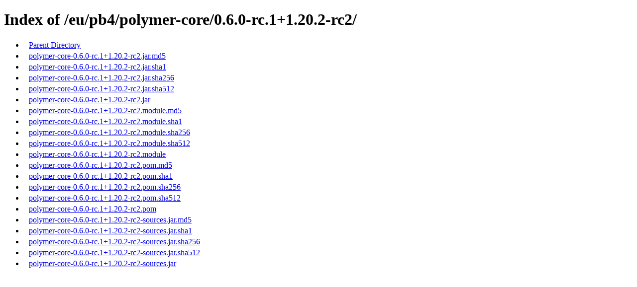

--- FILE ---
content_type: text/html
request_url: https://maven.nucleoid.xyz/eu/pb4/polymer-core/0.6.0-rc.1%2B1.20.2-rc2/
body_size: 503
content:
<!DOCTYPE html>
<html lang='en'>
    <head>
        <title>Index of /eu/pb4/polymer-core/0.6.0-rc.1+1.20.2-rc2/</title>
        <meta charset='utf-8'>
        <base href='/eu/pb4/polymer-core/0.6.0-rc.1+1.20.2-rc2/'>
        <style>
        li {
            padding: 2px 10px;
        }
        .back::marker {
            content: '🔙';
        }
        .directory::marker {
            content: '📁';
        }
        .file::marker {
            content: '📄';
        }
        </style>
    </head>
    <body>
        <h1>Index of /eu/pb4/polymer-core/0.6.0-rc.1+1.20.2-rc2/</h1>
        <ul>
            <li class='back'>
                <a href='/eu/pb4/polymer-core'>Parent Directory</a>
            </li>
            <li class="file"><a href="./polymer-core-0.6.0-rc.1+1.20.2-rc2.jar.md5">polymer-core-0.6.0-rc.1+1.20.2-rc2.jar.md5</a></li><li class="file"><a href="./polymer-core-0.6.0-rc.1+1.20.2-rc2.jar.sha1">polymer-core-0.6.0-rc.1+1.20.2-rc2.jar.sha1</a></li><li class="file"><a href="./polymer-core-0.6.0-rc.1+1.20.2-rc2.jar.sha256">polymer-core-0.6.0-rc.1+1.20.2-rc2.jar.sha256</a></li><li class="file"><a href="./polymer-core-0.6.0-rc.1+1.20.2-rc2.jar.sha512">polymer-core-0.6.0-rc.1+1.20.2-rc2.jar.sha512</a></li><li class="file"><a href="./polymer-core-0.6.0-rc.1+1.20.2-rc2.jar">polymer-core-0.6.0-rc.1+1.20.2-rc2.jar</a></li><li class="file"><a href="./polymer-core-0.6.0-rc.1+1.20.2-rc2.module.md5">polymer-core-0.6.0-rc.1+1.20.2-rc2.module.md5</a></li><li class="file"><a href="./polymer-core-0.6.0-rc.1+1.20.2-rc2.module.sha1">polymer-core-0.6.0-rc.1+1.20.2-rc2.module.sha1</a></li><li class="file"><a href="./polymer-core-0.6.0-rc.1+1.20.2-rc2.module.sha256">polymer-core-0.6.0-rc.1+1.20.2-rc2.module.sha256</a></li><li class="file"><a href="./polymer-core-0.6.0-rc.1+1.20.2-rc2.module.sha512">polymer-core-0.6.0-rc.1+1.20.2-rc2.module.sha512</a></li><li class="file"><a href="./polymer-core-0.6.0-rc.1+1.20.2-rc2.module">polymer-core-0.6.0-rc.1+1.20.2-rc2.module</a></li><li class="file"><a href="./polymer-core-0.6.0-rc.1+1.20.2-rc2.pom.md5">polymer-core-0.6.0-rc.1+1.20.2-rc2.pom.md5</a></li><li class="file"><a href="./polymer-core-0.6.0-rc.1+1.20.2-rc2.pom.sha1">polymer-core-0.6.0-rc.1+1.20.2-rc2.pom.sha1</a></li><li class="file"><a href="./polymer-core-0.6.0-rc.1+1.20.2-rc2.pom.sha256">polymer-core-0.6.0-rc.1+1.20.2-rc2.pom.sha256</a></li><li class="file"><a href="./polymer-core-0.6.0-rc.1+1.20.2-rc2.pom.sha512">polymer-core-0.6.0-rc.1+1.20.2-rc2.pom.sha512</a></li><li class="file"><a href="./polymer-core-0.6.0-rc.1+1.20.2-rc2.pom">polymer-core-0.6.0-rc.1+1.20.2-rc2.pom</a></li><li class="file"><a href="./polymer-core-0.6.0-rc.1+1.20.2-rc2-sources.jar.md5">polymer-core-0.6.0-rc.1+1.20.2-rc2-sources.jar.md5</a></li><li class="file"><a href="./polymer-core-0.6.0-rc.1+1.20.2-rc2-sources.jar.sha1">polymer-core-0.6.0-rc.1+1.20.2-rc2-sources.jar.sha1</a></li><li class="file"><a href="./polymer-core-0.6.0-rc.1+1.20.2-rc2-sources.jar.sha256">polymer-core-0.6.0-rc.1+1.20.2-rc2-sources.jar.sha256</a></li><li class="file"><a href="./polymer-core-0.6.0-rc.1+1.20.2-rc2-sources.jar.sha512">polymer-core-0.6.0-rc.1+1.20.2-rc2-sources.jar.sha512</a></li><li class="file"><a href="./polymer-core-0.6.0-rc.1+1.20.2-rc2-sources.jar">polymer-core-0.6.0-rc.1+1.20.2-rc2-sources.jar</a></li>
        </ul>
    </body>
</html>